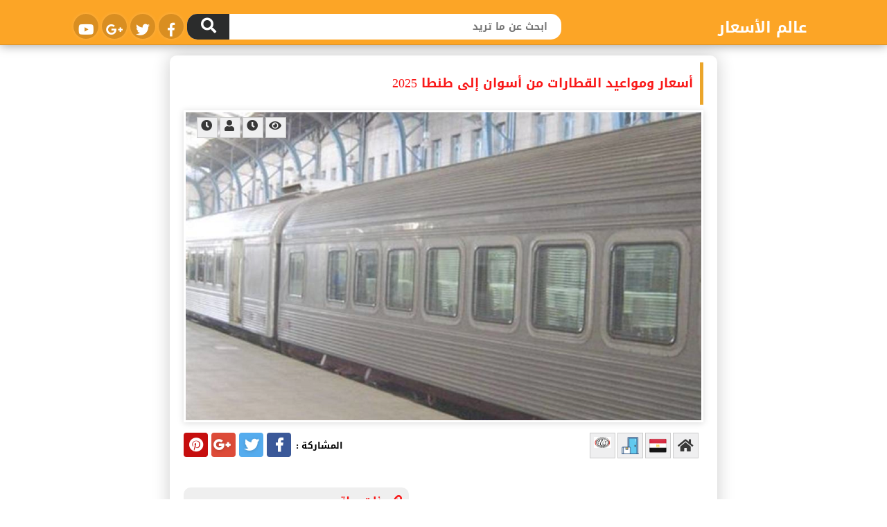

--- FILE ---
content_type: text/html; charset=utf-8
request_url: https://www.google.com/recaptcha/api2/aframe
body_size: 267
content:
<!DOCTYPE HTML><html><head><meta http-equiv="content-type" content="text/html; charset=UTF-8"></head><body><script nonce="OUiO1B1u7iZtqmNqFxxhsA">/** Anti-fraud and anti-abuse applications only. See google.com/recaptcha */ try{var clients={'sodar':'https://pagead2.googlesyndication.com/pagead/sodar?'};window.addEventListener("message",function(a){try{if(a.source===window.parent){var b=JSON.parse(a.data);var c=clients[b['id']];if(c){var d=document.createElement('img');d.src=c+b['params']+'&rc='+(localStorage.getItem("rc::a")?sessionStorage.getItem("rc::b"):"");window.document.body.appendChild(d);sessionStorage.setItem("rc::e",parseInt(sessionStorage.getItem("rc::e")||0)+1);localStorage.setItem("rc::h",'1769035474910');}}}catch(b){}});window.parent.postMessage("_grecaptcha_ready", "*");}catch(b){}</script></body></html>